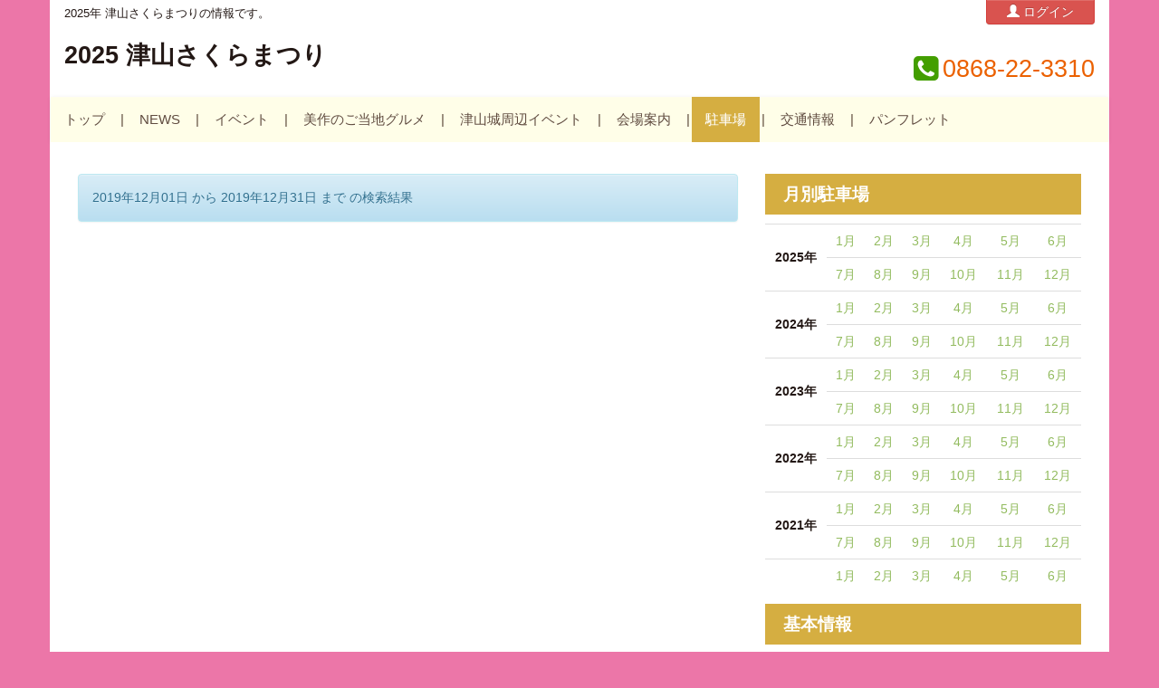

--- FILE ---
content_type: text/html; charset=utf-8
request_url: https://sakuramatsuri.e-tsuyama.com/placements/2252/articles?end_on=2019-12-31&start_on=2019-12-01
body_size: 5566
content:
<!DOCTYPE html>
<html lang="ja">
  <head>
    <meta charset="utf-8">
    <meta http-equiv="X-UA-Compatible" content="IE=Edge,chrome=1">
    <meta name="viewport" content="width=device-width, initial-scale=1.0">
    <title>駐車場｜2025 津山さくらまつり</title>
    <meta content="authenticity_token" name="csrf-param" />
<meta content="Vp/wOHVKRIT8nwDzVQb9U/RrhigJb/YZRtgkQKRJQVc=" name="csrf-token" />

    <link href="/assets/application-bd0801cc66fe893f9182d050c5420834.css" media="all" rel="stylesheet" type="text/css" />
    <link href="/assets/public/application-1b13569e9620782f423d4cd3ce931750.css" media="all" rel="stylesheet" type="text/css" />
      <link href="https://sakuramatsuri.e-tsuyama.com/spots/2548.css" media="all" rel="stylesheet" type="text/css" />
      <link href="//netdna.bootstrapcdn.com/bootstrap/3.0.0/css/bootstrap-glyphicons.css" rel="stylesheet">
      <link href="//netdna.bootstrapcdn.com/font-awesome/4.5.0/css/font-awesome.min.css" rel="stylesheet">
      <!--[if lt IE 9]>
      <script src="/assets/html5shiv/html5shiv-53237491a69f6b56d8df8924971f2446.js" type="text/javascript"></script>
      <script src="/assets/respond/respond.min-23e02c2e85a5b895319725270367b10e.js" type="text/javascript"></script>
      <![endif]-->
    <script src="//ajax.googleapis.com/ajax/libs/jquery/1.10.2/jquery.min.js"></script>

    <!-- For third-generation iPad with high-resolution Retina display: -->
    <!-- Size should be 144 x 144 pixels -->
    <link href="/assets/images/apple-touch-icon-144x144-precomposed.png" rel="apple-touch-icon-precomposed" sizes="144x144" type="image/png" />

    <!-- For iPhone with high-resolution Retina display: -->
    <!-- Size should be 114 x 114 pixels -->
    <link href="/assets/images/apple-touch-icon-114x114-precomposed.png" rel="apple-touch-icon-precomposed" sizes="114x114" type="image/png" />

    <!-- For first- and second-generation iPad: -->
    <!-- Size should be 72 x 72 pixels -->
    <link href="/assets/images/apple-touch-icon-72x72-precomposed.png" rel="apple-touch-icon-precomposed" sizes="72x72" type="image/png" />

    <!-- For non-Retina iPhone, iPod Touch, and Android 2.1+ devices: -->
    <!-- Size should be 57 x 57 pixels -->
    <link href="/assets/images/apple-touch-icon-precomposed.png" rel="apple-touch-icon-precomposed" type="image/png" />

    <!-- For all other devices -->
    <!-- Size should be 32 x 32 pixels -->
          <link href="//www.e-tsuyama.com/favicon.ico" rel="shortcut icon" type="image/vnd.microsoft.icon" />

    <link href="https://sakuramatsuri.e-tsuyama.com/placements/2252/articles.xml" rel="alternate" type="application/rss+xml" />

  </head>
  <body id="articles-index" class="spot articles-action">
  <div style="margin:0;padding:0;display:inline"><input id="current_scope" name="current_scope" type="hidden" value="public" /></div>


    <div class="page-wrap">
      
  

<header class="spot-header">
  <div class="container">

    <div class="row shop-top-bar">
      <div class="col-xs-8 col-sm-8 col-md-10 introduce">
          2025年 津山さくらまつりの情報です。
      </div>
      <div class="col-xs-4 col-sm-4 col-md-2 edit-menu">
        	<div class="pull-right">
		<a href="https://machi.e-tsuyama.com:443/signin" class="btn btn-danger btn-small btn-admin-menu" data-no-turbolink="1" data-placement="bottom" rel="tooltip" title="自分のお店の情報を更新するにはこちら。"><i class="glyphicon glyphicon-user"></i> ログイン</a>
	</div>

      </div>
    </div>


    <div class="row">
      <div class="col-md-8 col-xs-12">
        <h1 class="name">
          <span class="fullname"><a href="https://sakuramatsuri.e-tsuyama.com/">2025 津山さくらまつり</a></span>
        </h1>
        
      </div>
      <div class="visible-sm clearfix"></div>
      <div class="col-md-4 col-xs-12 text-right">
        <div class="contact">
            <div class="tel"><i class="fa fa-phone-square"></i> <span>0868-22-3310</span></div>
        </div>
      </div>
    </div>
  </div>
  <div class="container spot-navigation">
    <div id="top-navbar" class="navbar-default navbar-static-top" role="navigation">
    <div class="navbar-header">
        <button type="button" class="navbar-toggle" data-toggle="collapse" data-target=".navbar-ex1-collapse">
            <span class="sr-only">Toggle navigation</span>
            <span class="icon-bar"></span>
            <span class="icon-bar"></span>
            <span class="icon-bar"></span>
        </button>
        <span class="navbar-brand hidden-lg hidden-md hidden-sm show-xs">MENU</span>
    </div>
    <nav class="collapse navbar-collapse navbar-ex1-collapse">
        <ul class="nav navbar-nav">
            <li><a href="https://sakuramatsuri.e-tsuyama.com/">トップ</a></li>

                        <li><a href="https://sakuramatsuri.e-tsuyama.com/placements/2097/articles">NEWS</a></li>


                        <li><a href="https://sakuramatsuri.e-tsuyama.com/placements/2215/articles">イベント</a></li>


                        <li><a href="https://sakuramatsuri.e-tsuyama.com/placements/2396/articles">美作のご当地グルメ</a></li>


                        <li><a href="https://sakuramatsuri.e-tsuyama.com/placements/2106/articles">津山城周辺イベント</a></li>


                        <li><a href="https://sakuramatsuri.e-tsuyama.com/placements/2105/articles">会場案内</a></li>


                        <li class="active"><a href="https://sakuramatsuri.e-tsuyama.com/placements/2252/articles">駐車場</a></li>


                        <li><a href="https://sakuramatsuri.e-tsuyama.com/placements/2153/articles">交通情報</a></li>


                        <li><a href="https://sakuramatsuri.e-tsuyama.com/placements/2096/articles">パンフレット</a></li>

        </ul>
    </nav>
</div>

  </div>
</header>

<div class="container page-container">
  <div class="row show-content">
    <div class="col-lg-8 col-md-8 col-sm-12 col-xs-12">

      	<section>
		<div class="alert alert-info" style="margin-top: 20px;">
	    	2019年12月01日 から
	    	2019年12月31日 まで
	    の検索結果
	  </div>
	</section>



      

      
    </div>

    <div class="col-lg-4 col-md-4 col-sm-12 col-xs-12 hidden-xs hidden-sm">
      <aside class="widget">
      </aside>

        <aside class="widget">
        <h2>月別駐車場</h2>
        <div class="monthly">
          <table class="table">
              <tr>
                <th rowspan="2">2025年</th>
                <td>
                  <a href="/placements/2252/articles?end_on=2025-01-31&amp;start_on=2025-01-01">1月</a>
              </td>
                <td>
                  <a href="/placements/2252/articles?end_on=2025-02-28&amp;start_on=2025-02-01">2月</a>
              </td>
                <td>
                  <a href="/placements/2252/articles?end_on=2025-03-31&amp;start_on=2025-03-01">3月</a>
              </td>
                <td>
                  <a href="/placements/2252/articles?end_on=2025-04-30&amp;start_on=2025-04-01">4月</a>
              </td>
                <td>
                  <a href="/placements/2252/articles?end_on=2025-05-31&amp;start_on=2025-05-01">5月</a>
              </td>
                <td>
                  <a href="/placements/2252/articles?end_on=2025-06-30&amp;start_on=2025-06-01">6月</a>
              </td>
            </tr>
              <tr>
                <td>
                  <a href="/placements/2252/articles?end_on=2025-07-31&amp;start_on=2025-07-01">7月</a>
              </td>
                <td>
                  <a href="/placements/2252/articles?end_on=2025-08-31&amp;start_on=2025-08-01">8月</a>
              </td>
                <td>
                  <a href="/placements/2252/articles?end_on=2025-09-30&amp;start_on=2025-09-01">9月</a>
              </td>
                <td>
                  <a href="/placements/2252/articles?end_on=2025-10-31&amp;start_on=2025-10-01">10月</a>
              </td>
                <td>
                  <a href="/placements/2252/articles?end_on=2025-11-30&amp;start_on=2025-11-01">11月</a>
              </td>
                <td>
                  <a href="/placements/2252/articles?end_on=2025-12-31&amp;start_on=2025-12-01">12月</a>
              </td>
            </tr>
              <tr>
                <th rowspan="2">2024年</th>
                <td>
                  <a href="/placements/2252/articles?end_on=2024-01-31&amp;start_on=2024-01-01">1月</a>
              </td>
                <td>
                  <a href="/placements/2252/articles?end_on=2024-02-29&amp;start_on=2024-02-01">2月</a>
              </td>
                <td>
                  <a href="/placements/2252/articles?end_on=2024-03-31&amp;start_on=2024-03-01">3月</a>
              </td>
                <td>
                  <a href="/placements/2252/articles?end_on=2024-04-30&amp;start_on=2024-04-01">4月</a>
              </td>
                <td>
                  <a href="/placements/2252/articles?end_on=2024-05-31&amp;start_on=2024-05-01">5月</a>
              </td>
                <td>
                  <a href="/placements/2252/articles?end_on=2024-06-30&amp;start_on=2024-06-01">6月</a>
              </td>
            </tr>
              <tr>
                <td>
                  <a href="/placements/2252/articles?end_on=2024-07-31&amp;start_on=2024-07-01">7月</a>
              </td>
                <td>
                  <a href="/placements/2252/articles?end_on=2024-08-31&amp;start_on=2024-08-01">8月</a>
              </td>
                <td>
                  <a href="/placements/2252/articles?end_on=2024-09-30&amp;start_on=2024-09-01">9月</a>
              </td>
                <td>
                  <a href="/placements/2252/articles?end_on=2024-10-31&amp;start_on=2024-10-01">10月</a>
              </td>
                <td>
                  <a href="/placements/2252/articles?end_on=2024-11-30&amp;start_on=2024-11-01">11月</a>
              </td>
                <td>
                  <a href="/placements/2252/articles?end_on=2024-12-31&amp;start_on=2024-12-01">12月</a>
              </td>
            </tr>
              <tr>
                <th rowspan="2">2023年</th>
                <td>
                  <a href="/placements/2252/articles?end_on=2023-01-31&amp;start_on=2023-01-01">1月</a>
              </td>
                <td>
                  <a href="/placements/2252/articles?end_on=2023-02-28&amp;start_on=2023-02-01">2月</a>
              </td>
                <td>
                  <a href="/placements/2252/articles?end_on=2023-03-31&amp;start_on=2023-03-01">3月</a>
              </td>
                <td>
                  <a href="/placements/2252/articles?end_on=2023-04-30&amp;start_on=2023-04-01">4月</a>
              </td>
                <td>
                  <a href="/placements/2252/articles?end_on=2023-05-31&amp;start_on=2023-05-01">5月</a>
              </td>
                <td>
                  <a href="/placements/2252/articles?end_on=2023-06-30&amp;start_on=2023-06-01">6月</a>
              </td>
            </tr>
              <tr>
                <td>
                  <a href="/placements/2252/articles?end_on=2023-07-31&amp;start_on=2023-07-01">7月</a>
              </td>
                <td>
                  <a href="/placements/2252/articles?end_on=2023-08-31&amp;start_on=2023-08-01">8月</a>
              </td>
                <td>
                  <a href="/placements/2252/articles?end_on=2023-09-30&amp;start_on=2023-09-01">9月</a>
              </td>
                <td>
                  <a href="/placements/2252/articles?end_on=2023-10-31&amp;start_on=2023-10-01">10月</a>
              </td>
                <td>
                  <a href="/placements/2252/articles?end_on=2023-11-30&amp;start_on=2023-11-01">11月</a>
              </td>
                <td>
                  <a href="/placements/2252/articles?end_on=2023-12-31&amp;start_on=2023-12-01">12月</a>
              </td>
            </tr>
              <tr>
                <th rowspan="2">2022年</th>
                <td>
                  <a href="/placements/2252/articles?end_on=2022-01-31&amp;start_on=2022-01-01">1月</a>
              </td>
                <td>
                  <a href="/placements/2252/articles?end_on=2022-02-28&amp;start_on=2022-02-01">2月</a>
              </td>
                <td>
                  <a href="/placements/2252/articles?end_on=2022-03-31&amp;start_on=2022-03-01">3月</a>
              </td>
                <td>
                  <a href="/placements/2252/articles?end_on=2022-04-30&amp;start_on=2022-04-01">4月</a>
              </td>
                <td>
                  <a href="/placements/2252/articles?end_on=2022-05-31&amp;start_on=2022-05-01">5月</a>
              </td>
                <td>
                  <a href="/placements/2252/articles?end_on=2022-06-30&amp;start_on=2022-06-01">6月</a>
              </td>
            </tr>
              <tr>
                <td>
                  <a href="/placements/2252/articles?end_on=2022-07-31&amp;start_on=2022-07-01">7月</a>
              </td>
                <td>
                  <a href="/placements/2252/articles?end_on=2022-08-31&amp;start_on=2022-08-01">8月</a>
              </td>
                <td>
                  <a href="/placements/2252/articles?end_on=2022-09-30&amp;start_on=2022-09-01">9月</a>
              </td>
                <td>
                  <a href="/placements/2252/articles?end_on=2022-10-31&amp;start_on=2022-10-01">10月</a>
              </td>
                <td>
                  <a href="/placements/2252/articles?end_on=2022-11-30&amp;start_on=2022-11-01">11月</a>
              </td>
                <td>
                  <a href="/placements/2252/articles?end_on=2022-12-31&amp;start_on=2022-12-01">12月</a>
              </td>
            </tr>
              <tr>
                <th rowspan="2">2021年</th>
                <td>
                  <a href="/placements/2252/articles?end_on=2021-01-31&amp;start_on=2021-01-01">1月</a>
              </td>
                <td>
                  <a href="/placements/2252/articles?end_on=2021-02-28&amp;start_on=2021-02-01">2月</a>
              </td>
                <td>
                  <a href="/placements/2252/articles?end_on=2021-03-31&amp;start_on=2021-03-01">3月</a>
              </td>
                <td>
                  <a href="/placements/2252/articles?end_on=2021-04-30&amp;start_on=2021-04-01">4月</a>
              </td>
                <td>
                  <a href="/placements/2252/articles?end_on=2021-05-31&amp;start_on=2021-05-01">5月</a>
              </td>
                <td>
                  <a href="/placements/2252/articles?end_on=2021-06-30&amp;start_on=2021-06-01">6月</a>
              </td>
            </tr>
              <tr>
                <td>
                  <a href="/placements/2252/articles?end_on=2021-07-31&amp;start_on=2021-07-01">7月</a>
              </td>
                <td>
                  <a href="/placements/2252/articles?end_on=2021-08-31&amp;start_on=2021-08-01">8月</a>
              </td>
                <td>
                  <a href="/placements/2252/articles?end_on=2021-09-30&amp;start_on=2021-09-01">9月</a>
              </td>
                <td>
                  <a href="/placements/2252/articles?end_on=2021-10-31&amp;start_on=2021-10-01">10月</a>
              </td>
                <td>
                  <a href="/placements/2252/articles?end_on=2021-11-30&amp;start_on=2021-11-01">11月</a>
              </td>
                <td>
                  <a href="/placements/2252/articles?end_on=2021-12-31&amp;start_on=2021-12-01">12月</a>
              </td>
            </tr>
              <tr>
                <th rowspan="2">2020年</th>
                <td>
                  <a href="/placements/2252/articles?end_on=2020-01-31&amp;start_on=2020-01-01">1月</a>
              </td>
                <td>
                  <a href="/placements/2252/articles?end_on=2020-02-29&amp;start_on=2020-02-01">2月</a>
              </td>
                <td>
                  <a href="/placements/2252/articles?end_on=2020-03-31&amp;start_on=2020-03-01">3月</a>
              </td>
                <td>
                  <a href="/placements/2252/articles?end_on=2020-04-30&amp;start_on=2020-04-01">4月</a>
              </td>
                <td>
                  <a href="/placements/2252/articles?end_on=2020-05-31&amp;start_on=2020-05-01">5月</a>
              </td>
                <td>
                  <a href="/placements/2252/articles?end_on=2020-06-30&amp;start_on=2020-06-01">6月</a>
              </td>
            </tr>
              <tr>
                <td>
                  <a href="/placements/2252/articles?end_on=2020-07-31&amp;start_on=2020-07-01">7月</a>
              </td>
                <td>
                  <a href="/placements/2252/articles?end_on=2020-08-31&amp;start_on=2020-08-01">8月</a>
              </td>
                <td>
                  <a href="/placements/2252/articles?end_on=2020-09-30&amp;start_on=2020-09-01">9月</a>
              </td>
                <td>
                  <a href="/placements/2252/articles?end_on=2020-10-31&amp;start_on=2020-10-01">10月</a>
              </td>
                <td>
                  <a href="/placements/2252/articles?end_on=2020-11-30&amp;start_on=2020-11-01">11月</a>
              </td>
                <td>
                  <a href="/placements/2252/articles?end_on=2020-12-31&amp;start_on=2020-12-01">12月</a>
              </td>
            </tr>
              <tr>
                <th rowspan="2">2019年</th>
                <td>
                  <a href="/placements/2252/articles?end_on=2019-01-31&amp;start_on=2019-01-01">1月</a>
              </td>
                <td>
                  <a href="/placements/2252/articles?end_on=2019-02-28&amp;start_on=2019-02-01">2月</a>
              </td>
                <td>
                  <a href="/placements/2252/articles?end_on=2019-03-31&amp;start_on=2019-03-01">3月</a>
              </td>
                <td>
                  <a href="/placements/2252/articles?end_on=2019-04-30&amp;start_on=2019-04-01">4月</a>
              </td>
                <td>
                  <a href="/placements/2252/articles?end_on=2019-05-31&amp;start_on=2019-05-01">5月</a>
              </td>
                <td>
                  <a href="/placements/2252/articles?end_on=2019-06-30&amp;start_on=2019-06-01">6月</a>
              </td>
            </tr>
              <tr>
                <td>
                  <a href="/placements/2252/articles?end_on=2019-07-31&amp;start_on=2019-07-01">7月</a>
              </td>
                <td>
                  <a href="/placements/2252/articles?end_on=2019-08-31&amp;start_on=2019-08-01">8月</a>
              </td>
                <td>
                  <a href="/placements/2252/articles?end_on=2019-09-30&amp;start_on=2019-09-01">9月</a>
              </td>
                <td>
                  <a href="/placements/2252/articles?end_on=2019-10-31&amp;start_on=2019-10-01">10月</a>
              </td>
                <td>
                  <a href="/placements/2252/articles?end_on=2019-11-30&amp;start_on=2019-11-01">11月</a>
              </td>
                <td>
                  <a href="/placements/2252/articles?end_on=2019-12-31&amp;start_on=2019-12-01">12月</a>
              </td>
            </tr>
              <tr>
                <th rowspan="2">2018年</th>
                <td>
                  <a href="/placements/2252/articles?end_on=2018-01-31&amp;start_on=2018-01-01">1月</a>
              </td>
                <td>
                  <a href="/placements/2252/articles?end_on=2018-02-28&amp;start_on=2018-02-01">2月</a>
              </td>
                <td>
                  <a href="/placements/2252/articles?end_on=2018-03-31&amp;start_on=2018-03-01">3月</a>
              </td>
                <td>
                  <a href="/placements/2252/articles?end_on=2018-04-30&amp;start_on=2018-04-01">4月</a>
              </td>
                <td>
                  <a href="/placements/2252/articles?end_on=2018-05-31&amp;start_on=2018-05-01">5月</a>
              </td>
                <td>
                  <a href="/placements/2252/articles?end_on=2018-06-30&amp;start_on=2018-06-01">6月</a>
              </td>
            </tr>
              <tr>
                <td>
                  <a href="/placements/2252/articles?end_on=2018-07-31&amp;start_on=2018-07-01">7月</a>
              </td>
                <td>
                  <a href="/placements/2252/articles?end_on=2018-08-31&amp;start_on=2018-08-01">8月</a>
              </td>
                <td>
                  <a href="/placements/2252/articles?end_on=2018-09-30&amp;start_on=2018-09-01">9月</a>
              </td>
                <td>
                  <a href="/placements/2252/articles?end_on=2018-10-31&amp;start_on=2018-10-01">10月</a>
              </td>
                <td>
                  <a href="/placements/2252/articles?end_on=2018-11-30&amp;start_on=2018-11-01">11月</a>
              </td>
                <td>
                  <a href="/placements/2252/articles?end_on=2018-12-31&amp;start_on=2018-12-01">12月</a>
              </td>
            </tr>
              <tr>
                <th rowspan="2">2017年</th>
                <td>
                  -
              </td>
                <td>
                  -
              </td>
                <td>
                  <a href="/placements/2252/articles?end_on=2017-03-31&amp;start_on=2017-03-01">3月</a>
              </td>
                <td>
                  <a href="/placements/2252/articles?end_on=2017-04-30&amp;start_on=2017-04-01">4月</a>
              </td>
                <td>
                  <a href="/placements/2252/articles?end_on=2017-05-31&amp;start_on=2017-05-01">5月</a>
              </td>
                <td>
                  <a href="/placements/2252/articles?end_on=2017-06-30&amp;start_on=2017-06-01">6月</a>
              </td>
            </tr>
              <tr>
                <td>
                  <a href="/placements/2252/articles?end_on=2017-07-31&amp;start_on=2017-07-01">7月</a>
              </td>
                <td>
                  <a href="/placements/2252/articles?end_on=2017-08-31&amp;start_on=2017-08-01">8月</a>
              </td>
                <td>
                  <a href="/placements/2252/articles?end_on=2017-09-30&amp;start_on=2017-09-01">9月</a>
              </td>
                <td>
                  <a href="/placements/2252/articles?end_on=2017-10-31&amp;start_on=2017-10-01">10月</a>
              </td>
                <td>
                  <a href="/placements/2252/articles?end_on=2017-11-30&amp;start_on=2017-11-01">11月</a>
              </td>
                <td>
                  <a href="/placements/2252/articles?end_on=2017-12-31&amp;start_on=2017-12-01">12月</a>
              </td>
            </tr>
          </table>

        </div>
      </aside>


      <aside class="spotdata">
  <h2 class="head">基本情報</h2>
   <img alt="809d3ea76aa6caef22645e442ca1bf2b4f0d29c8" class="img-responsive" src="//media.e-tsuyama.com/pictures/809d3ea76aa6caef22645e442ca1bf2b4f0d29c8.jpeg?width=600&amp;height=400" />
  <address>
    <table class="table spotdata-table-info">
      <tr>
        <th>名称(かな)</th>
        <td>2025 津山さくらまつり <small>(つやまさくらまつり)</small></td>
      </tr>
      <tr>
        <th>所在地</th>
        <!-- <td>岡山県津山市山下135（<a href="https://maps.google.co.jp/maps?ie=UTF8&q=2025%20%E6%B4%A5%E5%B1%B1%E3%81%95%E3%81%8F%E3%82%89%E3%81%BE%E3%81%A4%E3%82%8A&ll=35.0627522,134.0054985&z=14" target="_blank"><span class="glyphicon glyphicon-map-marker"></span>Googleマップで表示</a>）</td> -->
        <td>岡山県津山市山下135（<a href="https://maps.google.co.jp/maps?ie=UTF8&q=岡山県津山市山下135&ll=35.0627522,134.0054985&z=14" target="_blank"><span class="glyphicon glyphicon-map-marker"></span>Googleマップで表示</a>）</td>
      </tr>
      <tr>
        <th>電話番号</th>
        <td>0868-22-3310</td>
      </tr>
      <tr>
        <th>URL</th>
        <td><a href="https://www.tsuyamakan.jp/" target="_blank">https://www.tsuyamakan.jp/</a></td>
      </tr>
      <tr>
          <th>ジャンル</th>
          <td>
                  <span class="label label-info"><a href="/spots?tags=%E6%A1%9C" class="tag-text">桜</a></span>
                  <span class="label label-info"><a href="/spots?tags=%E6%B4%A5%E5%B1%B1" class="tag-text">津山</a></span>
                  <span class="label label-info"><a href="/spots?tags=%E3%81%95%E3%81%8F%E3%82%89%E3%81%BE%E3%81%A4%E3%82%8A" class="tag-text">さくらまつり</a></span>
                  <span class="label label-info"><a href="/spots?tags=%E6%B4%A5%E5%B1%B1%E5%9F%8E" class="tag-text">津山城</a></span>
                  <span class="label label-info"><a href="/spots?tags=%E8%A6%B3%E5%85%89" class="tag-text">観光</a></span>
          </td>
      </tr>
    </table>



  </address>
</aside>

<aside class="sidebar">
  <h2>facebook</h2>
  <div>
<div id="fb-root"> </div>
<script>// <![CDATA[
(function(d, s, id) {
  var js, fjs = d.getElementsByTagName(s)[0];
  if (d.getElementById(id)) return;
  js = d.createElement(s); js.id = id;
  js.src = "//connect.facebook.net/ja_JP/sdk.js#xfbml=1&version=v2.8";
  fjs.parentNode.insertBefore(js, fjs);
}(document, 'script', 'facebook-jssdk'));
// ]]></script>
<div class="fb-page" data-width="500" data-height="700" data-show-facepile="false" data-hide-cover="false" data-adapt-container-width="true" data-small-header="false" data-href="https://www.facebook.com/tsuyamakan.jp/" data-tabs="timeline">
<blockquote class="fb-xfbml-parse-ignore" cite="https://www.facebook.com/tsuyamakan.jp/"><a href="hthttps://www.facebook.com/tsuyamakan.jp/">津山市観光協会</a></blockquote>
</div>
</div>
<script>// <![CDATA[
var _fout_queue = _fout_queue || {}; if (_fout_queue.segment === void 0) _fout_queue.segment = {};
  if (_fout_queue.segment.queue === void 0) _fout_queue.segment.queue = [];

  _fout_queue.segment.queue.push({
    'user_id': 47767
  });

  if (_fout_queue.redirect === void 0) _fout_queue.redirect = {};
  _fout_queue.redirect['is_redirect'] = true;

  (function() {
    var el = document.createElement('script'); el.type = 'text/javascript'; el.async = true;
    el.src = 'https://js.fout.jp/segmentation.js';
    var s = document.getElementsByTagName('script')[0]; s.parentNode.insertBefore(el, s);
  })();
// ]]></script>
</aside>


        <aside class="widget">
            <a href="//sakuramatsuri.e-tsuyama.com/placements/2252/articles.xml" class="btn btn-sm btn-warning" title="駐車場の最新15件の投稿をRSSで取得できます" rel="tooltip"><i class="fa fa-fw fa-rss"></i> 駐車場の新着RSS(β)</a>
      </aside>
    </div>
  </div>
</div>

<footer class="spot-footer">
	<div class="container">
	  <div class="row">
	    <div class="col-xs-12 text-right">
	      <i class="fa fa-copyright"></i> Copyright 2017 2025 津山さくらまつり All rights reserved.
	      <a href="#articles-index" class="btn btn-danger btn-small btn-retrun-top"><i class="glyphicon glyphicon-chevron-up"></i>TOPに戻る</a>
	    </div>
	  </div>
	</div>
</footer>


    </div>


    <!-- Facebook -->
    <div id="fb-root"></div>


    <!-- Javascripts
    ================================================== -->
    <!-- Placed at the end of the document so the pages load faster -->
    <script type="text/javascript" src="//maps.google.com/maps/api/js?key=AIzaSyAmDfStZbYOAaN0Bc1Y1kv3fXBG43E08Pk"></script>
    <!-- twemoji -->
    <script src="https://unpkg.com/twemoji@14.0.2/dist/twemoji.min.js" crossorigin="anonymous"></script>
    <script>twemoji.parse(document.body, { base: "https://cdn.jsdelivr.net/gh/twitter/twemoji@14.0.2/assets/" })</script>
    <script src="/assets/application-f81c8bcb8e836d0d8d403a02223b6daf.js" type="text/javascript"></script>
    

  </body>
</html>


--- FILE ---
content_type: text/css; charset=utf-8
request_url: https://sakuramatsuri.e-tsuyama.com/spots/2548.css
body_size: 379
content:
.spot {
  background-color : #ec76a8;
  color : #231815;
}

.spot .container  {
  background-color : #FFFFFF;
  border-color : #FFFFFF;
}

.spot.mceContentBody {
  background-color : #FFFFFF;
}

.spot .spot-header .container  {
  background-color : #FFFFFF;
}

.spot .spot-header .name  {
  color : #231815 !important;
  background-color : #FFFFFF !important;
}

.spot .spot-header .name a  {
  color : #231815 !important;
  background-color : #FFFFFF !important;
}

.spot .spot-header .contact .fa-phone-square:before  {
  color : #439E00;
}

.spot .spot-header .contact .tel  {
  color : #EB6100;
}

.spot .spot-header .contact .fa-twitter:before  {
  color : #55ACEE;
}

.spot .spot-header .contact .fa-facebook-official:before  {
  color : #3B5999;
}

.spot #top-navbar  {
  background-color : #fffee8;
  border-color : #fffee8;
}

.spot #top-navbar .nav li a  {
  color : #604C3F;
}

.spot #top-navbar .nav li:not(:last-child):after  {
  color : #604C3F;
}

.spot #top-navbar .nav .active a  {
  color : #FFFFFF;
  background-color : #d5ae41;
}

.spot #top-navbar .nav li a:hover  {
  color : #FFFFFF;
  background-color : #d5ae41;
}

.spot #top-navbar .navbar-toggle  {
  background-color : #d5ae41;
}

.spot #top-navbar .navbar-toggle .icon-bar  {
  background-color : #FFFFFF;
}

.spot .page-wrap h2  {
  color : #FFFFFF;
  background-color : #d5ae41;
}

.spot .page-wrap h2 a:not(.tag-text):not(.btn)  {
  color : #FFFFFF;
}

.spot .page-wrap h3  {
  color : #604C3F;
  background-color : #FAC235;
  border-color : #d5ae41;
}

.spot .page-wrap h3 a:not(.tag-text):not(.btn)  {
  color : #604C3F;
}

.spot .page-wrap h4  {
  color : #EB6100;
  background-color : #FFFFFF;
}

.spot .page-wrap h4 a:not(.tag-text):not(.btn)  {
  color : #EB6100;
}

.spot .page-wrap a:not(.tag-text):not(.btn)  {
  color : #92BB5E;
}

.spot .page-wrap .pagination > .active > a  {
  background-color : #92BB5E;
  color : #FFFFFF;
  border-color : #92BB5E;
}

